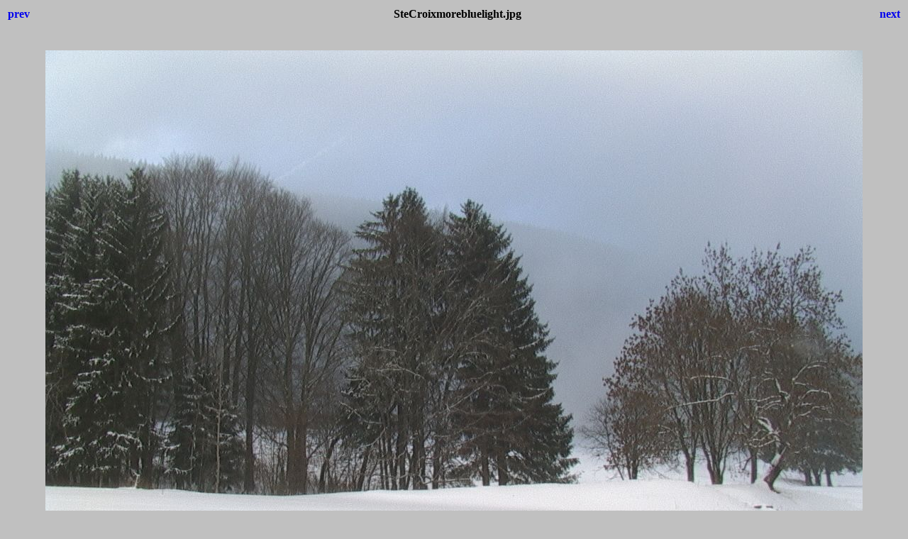

--- FILE ---
content_type: text/html; charset=utf-8
request_url: http://julias.promessage.com.user.fm/Pictures/SteCroix/SteCroixmorebluelight.html
body_size: 422
content:
<html>
<head>
<title>SteCroixmorebluelight.jpg</title>
<style>body {font-family:Verdana;}</style>
</head>

<body bgcolor="#C0C0C0">
<center>
<table width="100%">
<tr>
<td align=left>
<h4><A HREF="SteCroixMistrollingdown.html" style="text-decoration:none"> prev </a></h4>
</td>
<td align=center>
<h4>SteCroixmorebluelight.jpg</h4>
</td>
<td align=right>
<h4><A HREF="SteCroixsnowshoeing1.html" style="text-decoration:none"> next </a></h4>
</td>
</tr>
</table>
<br>
<IMG SRC="./images/SteCroixmorebluelight.jpg" width="1152" height="864">
<br>
<FONT face="Verdana, Arial, Helvetica, Sans-Serif" size="-2">SteCroixmorebluelight.jpg<BR>151.54 KB<BR></FONT>
<br>
<h4><A HREF="SteCroixenraquettes.html" style="text-decoration:none"> Thumbnails </a></h4>
</center>
</body>
</html>
